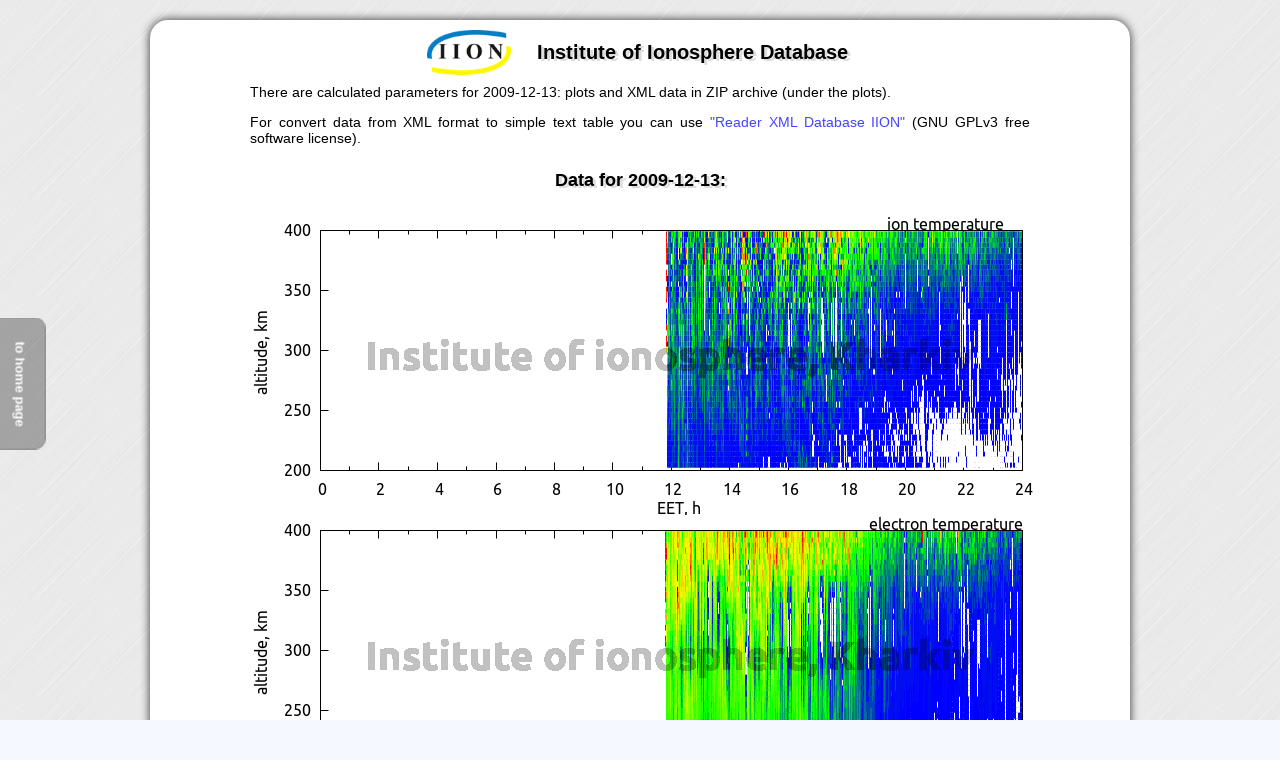

--- FILE ---
content_type: text/html; charset=UTF-8
request_url: https://database.iion.org.ua/cgi-bin/parameters.php?date=13.12.2009
body_size: 1024
content:

<!doctype html><html><HEAD><meta charset=utf-8><TITLE>IION Database Processing (version 1.0 Beta)</TITLE><link rel="stylesheet" href="../style.css" type="text/css"></HEAD><body><div class=allPage><h3><img src="../logo.png" alt="logo" class="logo"> Institute of Ionosphere Database</h3><p class=textInfo>There are calculated parameters for 2009-12-13: plots and XML data in ZIP archive (under the plots).</p><p class=textInfo>For convert data from XML format to simple text table you can use <a href="https://www.dropbox.com/s/0r31h0x7kv54c0y/Reader%20XML%20Database%20IION%20v1.1.zip?dl=1">"Reader XML Database IION"</a> (GNU GPLv3 free software license).</p><h4>Data for 2009-12-13:</h4><p><img src="data/all_2009_12_13.png" alt="Data for 2009-12-13"></p><p><a href="https://www.dropbox.com/s/46jn8ambrkfb7a7/data_2009-12-13.zip?dl=1
">Download XML output file</a></p><a href=".."><span><small>to home page</small></span></a><p></p><p><small>Developed by A.&nbsp;Miroshnikov and O.&nbsp;Bogomaz</small></p><p><small> &copy; Institute of Ionosphere, 2012 &ndash; 2016</small></p></div></BODY></HTML>

--- FILE ---
content_type: text/css
request_url: https://database.iion.org.ua/style.css
body_size: 2504
content:
@font-face
{
font-family : "Ubuntu";
src: url('Ubuntu-B.woff');
font-weight : bold;
}


body
{
padding:0;
margin: 0;
background:#f5f9ff;
background-image: url(brushed_alu.png);
/*
background-image: url(line.jpg);
*/
}


h1
{
font-family: Ubuntu, Verdana, Arial;
text-shadow:3px 2px #DDDDDD;
font-size:25px;
}

h3
{
font-family: Ubuntu, Verdana, Arial;
text-shadow:3px 2px #DDDDDD;
font-size:20px;
text-align:center;
}


h4
{
font-family: Ubuntu, Verdana, Arial;
text-shadow:3px 2px #DDDDDD;
font-size:18px;
text-align:center;
}


p
{
font-family: Ubuntu, Verdana, Arial;
font-size:16px;
text-align:center;
}


.textInfo
{
font-family: Ubuntu, Verdana, Arial;
font-size:14px;
text-align:justify;
margin-left: 100px;
margin-right: 100px;
}


.textLeft
{
font-family: Ubuntu, Verdana, Arial;
text-align: justify;
font-size: 16px;
}


small
{
font-family: Ubuntu, Verdana, Arial;
text-align:center;
font-size:13px;
font-weight:bold;
}

table
{
/*box-shadow: 2px 2px 5px 2px #888888, 0 0 1px rgba(0, 0, 0, .5) inset;*/
border-style:solid;
border-width:1px;
border-collapse:collapse;
padding:14px;
}

/*
img { 
box-shadow: 2px 2px 5px 3px #888888, 0 0 4px rgba(0, 0, 0, 0.5) inset;
border-radius: 6px;
}
*/

td
{
border-style:solid;
border-width:1px;
border-collapse:collapse;
padding:3px;
}


th
{
width: 600px;
border-style: solid;
border-width: 1px;
border-collapse: collapse;
padding: 1px;
background-color: #f5f9ff;
}

a:link
{
text-decoration:none;
color:#4444ff;
}

a:visited
{
text-decoration:none;
color:#3333aa;
}

a:hover
{
text-decoration:none;
color:#44dddd;
}

.allPage
{
width: 980px;
margin: 0 auto;
background: #ffffff;
border-radius: 18px;
box-shadow: 0px 0px 10px rgba(0, 0, 0, 0.804);
margin-top:20px;
}

.centerTable
{
margin-left: 190px;
width: 800px;
position: relative;
}

.logo
{
font-size: 30px;
line-height: 36px;
background: transparent;
border: 0px none currentColor;
//margin: 0px;
padding: 0px;
vertical-align: baseline;
/*
box-shadow: none;
*/
margin-left: -5px;
margin-right: 20px;
margin-top: 10px;
margin-bottom: -16px;
height: 45px;

}

span {
text-align:center;
background: rgba(0,0,0,0.3);
border: 1px solid rgba(0,0,0,0.1);
border-top-left-radius: 10px;
border-top-right-radius: 10px;
color: #FFFFFF;
display: block;
height: 15px;
padding: 15px;
position: fixed;
left: -44px;//-42px;
top: 50%;
transform: rotate(90deg);

-webkit-transform: rotate(90deg); /* Chrome y Safari */
-moz-transform: rotate(90deg); /* Firefox */
filter: progid:DXImageTransform.Microsoft.BasicImage(rotation=1); /* Internet Explorer */
-o-transform: rotate(90deg); /* Opera */

width: 100px;
}

